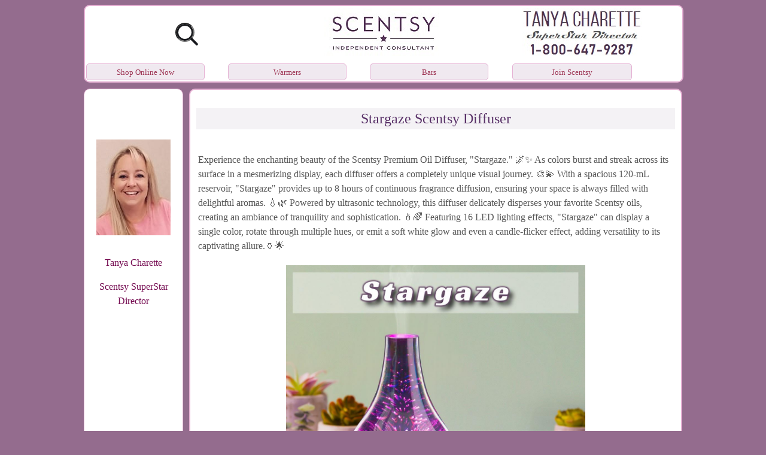

--- FILE ---
content_type: text/html
request_url: https://www.scentedflamelesscandles.ca/diffusers/stargaze-scentsy-diffuser.html
body_size: 3446
content:
<!DOCTYPE html>
<html lang="en">

<!-- #BeginTemplate "../master.dwt" -->

<head>
<meta http-equiv="Content-Type" content="text/html; charset=utf-8" />
<meta name="viewport" content="width=device-width,initial-scale=1.0" />

<!-- Google tag (gtag.js) -->
<script async src="https://www.googletagmanager.com/gtag/js?id=G-724H26HJ3D"></script>
<script>
  window.dataLayer = window.dataLayer || [];
  function gtag(){dataLayer.push(arguments);}
  gtag('js', new Date());

  gtag('config', 'G-724H26HJ3D');
</script>

<!-- #BeginEditable "doctitle" -->

<script type="application/ld+json">
{
  "@context": "https://schema.org/",
  "@type": "Product",
  "name": "Stargaze Scentsy Diffuser",
  "image": "https://www.scentedflamelesscandles.ca/images/stargaze-scentsy-diffuser-v4.jpg",
  "description": "This diffuser is modeled after the ultra popular Stargaze warmer and favorite one by far.",
     "brand" : {
    "@type" : "Brand",
    "name" : "Scentsy"
  },
  "aggregateRating": {
    "@type": "AggregateRating",
    "ratingValue": "4.923076923076923",
    "bestRating": "5",
    "worstRating": "1",
    "ratingCount": "26"
  },
  "sku": "10000005",
  "gtin8": "10000005",
  "offers": {
    "@type": "Offer",
    "url": "https://www.scentedflamelesscandles.ca/diffusers/stargaze-scentsy-diffuser.html",
    "priceCurrency": "CAD",
    "price": "198.00",
    "itemCondition": "https://schema.org/NewCondition"
  }
}
</script>

<title>Stargaze Scentsy Diffuser | Tanya Charette</title>
<meta name="keywords" content="scentsy, diffuser, stargaze, online, buy, canada" />
<meta name="description" content="Stargaze Scentsy Diffuser - Buy this amazing diffuser online or by phone for only $198." />
<meta name="robots" content="max-image-preview:large">
<meta property="og:image" content="https://www.scentedflamelesscandles.ca/images/stargaze-scentsy-diffuser-v4.jpg" />


<style type="text/css">










.style659848 {
	font-size: medium;
	font-family: "Trebuchet MS";
	color: #9E3655;
	text-decoration: none;
}


</style>




<!-- #EndEditable -->
<link href="../styles/style2bm.css" rel="stylesheet" type="text/css" />

<style type="text/css">
</style>
<link rel="shortcut icon" type="image/x-icon" href="/favicon.ico"/>


<script src="https://cdn.onesignal.com/sdks/OneSignalSDK.js" async=""></script>
<script>
  window.OneSignal = window.OneSignal || [];
  OneSignal.push(function() {
    OneSignal.init({
      appId: "3e8b421c-0c08-4dea-a62e-8b00063c4a24",
    });
  });
</script>

</head>

<body>

<!-- Begin Container -->
<div id="container">
	<!-- Begin Masthead -->
	<div id="masthead">
		<table style="width: 100%">
			<tr>
				<td style="width: 33%;text-align:center">
				
						<form role="search" id="form">
						<label for="search">Search</label>
						<input id="query" type="search" name="q" pattern=".*\S.*" required>
						<span class="caret"></span>
						</form>

		
		
				</td>
				<td style="width: 33%;text-align:center">
				<a href="https://www.scentedflamelesscandles.ca/">
		<img alt="Independent Canadian Scentsy Consultant" src="../images/scentsy-logo-v2.jpg" title="Independent Canadian Scentsy Consultant" style="border:0px;" class="table-image" height="81" width="199" /></a></td>
				<td style="width: 33%;text-align:center">
		<img alt="Tanya Charette - SuperStar Director" src="../images/tanya-charette-scentsy-superstar-director-canada-v3.jpg" title="Tanya Charette - SuperStar Director" style="border:0px;" class="table-image" height="81" width="200" /></td>
			</tr>
		</table>
					
		<table style="max-width:100%">
			<tr>
				<td class="table-buttons-bg" style="width:11.11%;"><a class="table-button-text" href="https://www.scentedflamelesscandles.ca/buy-scentsy-online.html">Shop Online Now</a></td>
				<td style="width:2%;"></td>
				<td class="table-buttons-bg" style="width:11.11%;"><a class="table-button-text" href="https://www.scentedflamelesscandles.ca/scentsy-candle-warmers.html">Warmers</a></td>
				<td style="width:2%;"></td>
				<td class="table-buttons-bg" style="width:11.11%;"><a class="table-button-text" href="https://www.scentedflamelesscandles.ca/scentsy-scents.html">Bars</a></td>
				<td style="width:2%;"></td>
				<td class="table-buttons-bg" style="width:11.11%;"><a class="table-button-text" href="https://www.scentedflamelesscandles.ca/join-scentsy-canada.html">Join Scentsy</a></td>
			</tr>
			</table>
			<!-- start of freefind search box html -->
<!-- end of freefind search box html -->
		</div>
	<!-- End Masthead -->
	<!-- Begin Navigation -->
	<div id="navigation">
	
		
<p class="auto-style1">
&nbsp;</p>

		<p style="text-align:center">
		<img class="table-image" alt="Tanya Charette - Scentsy SuperStar Director" src="../images/tanya-charette-scentsy-consultant-v2.jpg" title="Tanya Charette - Scentsy SuperStar Director" class="table-image" style="border:0px;" height="160" width="124" /></p>
		<p class="side-menu-consultant-font">Tanya Charette</p>
		<p class="side-menu-consultant-font" >Scentsy SuperStar Director</p>

		
		<p>&nbsp;</p>
		<p>&nbsp;</p>
		<p>&nbsp;</p>
		<p>&nbsp;</p>
		<p>&nbsp;</p>
		<p>&nbsp;</p>
		<p>&nbsp;</p>
	</div>
	<!-- End Navigation -->
	<!-- Begin Content -->
	<div id="content">
		<!-- #BeginEditable "content" -->
		<h2 class="htag-style">Stargaze Scentsy Diffuser</h2>
		<table style="width: 100%">
			<tr>
				<td>
				<p class="main-body-text">Experience the enchanting beauty of the Scentsy Premium Oil Diffuser, "Stargaze." 🌌✨ As colors burst and streak across its surface in a mesmerizing display, each diffuser offers a completely unique visual journey. 🎨💫 With a spacious 120-mL reservoir, "Stargaze" provides up to 8 hours of continuous fragrance diffusion, ensuring your space is always filled with delightful aromas. 💧🌿 Powered by ultrasonic technology, this diffuser delicately disperses your favorite Scentsy oils, creating an ambiance of tranquility and sophistication. 🕯️🌈 Featuring 16 LED lighting effects, "Stargaze" can display a single color, rotate through multiple hues, or emit a soft white glow and even a candle-flicker effect, adding versatility to its captivating allure.🏺🌟</p>

				</td>
			</tr>
			<tr>
				<td style="text-align:center">
				
				
				<img alt="Stargaze Scentsy Diffuser" title="Stargaze Scentsy Diffuser" src="../images/stargaze-scentsy-diffuser-v4.jpg" loading="lazy" class="table-image" style="border:none" height="500" width="500"/></td>
			</tr>
			<tr>
				<td class="main-body-text" style="text-align:center">
				
		<p class="htag-style" style="text-align:center">$198.00 CAD</p>
		<p class="main-body-text" style="text-align:center">
				
				* Price and availability is subject to change without notice</p>
				</td>
			</tr>
			</table>
			<table style="width: 100%">
				<tr>
					<td style="text-align:center">
				
						<a href="https://tanyacharette.scentsy.ca/product/search?query=Stargaze+diffuser">
				<img src="../images/shop-online.jpg"  alt="Buy Scentsy Oil Diffusers Online" class="table-image" style="border:0px" title="Buy Scentsy Oil Diffusers Online"/></a></td>
				</tr>
				</table>
				
														<div style="text-align:center">
  <ul style="display:inline-block;text-align:left;list-style: none;" class="main-body-text">
    <li><img alt="Checkmark" title="Checkmark" src="../images/checkmark.jpg" loading="lazy" style="border:0px;" class="table-image" height="30" width="30" /><a href="https://tanyacharette.scentsy.ca/shipping-warranty-return-information" class="main-body-text" style="text-decoration:none">Lifetime &amp; Limited Lifetime Warranty</a></li>
    <li><img alt="Checkmark" title="Checkmark" src="../images/checkmark.jpg" loading="lazy" style="border:0px;" class="table-image" height="30" width="30" /><a href="https://tanyacharette.scentsy.ca/shipping-warranty-return-information" class="main-body-text" style="text-decoration:none">30 Day Satisfaction Guarantee</a></li>
    <li><img alt="Checkmark" title="Checkmark" src="../images/checkmark.jpg" loading="lazy" style="border:0px;" class="table-image" height="30" width="30" />Ships to Canada &amp; US ( Just change location CA or US )</li>
  </ul>
</div>

				
						<div class="glideslider">
		
		<div class="glide">
		
  			<div class="glide__track" data-glide-el="track">
   			 <ul class="glide__slides">
   			 	<li class="glide__slide"><img alt="Stargaze Scentsy Diffuser lit up" title="Stargaze Scentsy Diffuser lit up" src="../images/stargaze-scentsy-diffuser-v5.jpg" loading="lazy" style="border:0px;" class="table-image" height="300" width="300" /></li>
				<li class="glide__slide"><img alt="Enrich Scentsy Diffuser Shade" title="Enrich Scentsy Diffuser Shade" src="../images/stargaze-scentsy-diffuser-v6.jpg" loading="lazy" style="border:0px;" class="table-image" height="300" width="300" /></li>
				<li class="glide__slide"><img alt="Enrich Scentsy Diffuser Main" title="Enrich Scentsy Diffuser Main" src="../images/stargaze-scentsy-diffuser-v7.jpg" loading="lazy" style="border:0px;" class="table-image" height="300" width="300" /></li>

    		</ul>
  			</div>
  			<div class="glide__arrows" data-glide-el="controls">
    			<button class="glide__arrow glide__arrow--left" data-glide-dir="<">prev</button>
    			<button class="glide__arrow glide__arrow--right" data-glide-dir=">">next</button>
  			</div>
		</div>

		
		<script src="https://cdn.jsdelivr.net/npm/@glidejs/glide"></script>
		<script>
			const config = {
			autoplay: 3000,
			type: 'carousel',
			perView: 3,
			breakpoints: {
    			800: {
      			perView: 2
    					},
				  }
			
			}
			new Glide(".glide", config).mount();
		</script>
		<link href="../styles/glide.core.min.css" rel="stylesheet" type="text/css" />
		<link href="../styles/glide.theme.min.css" rel="stylesheet" type="text/css" />

		</div>

				
				<script src="https://apps.elfsight.com/p/platform.js" defer></script>
<div class="elfsight-app-b2754cdc-e729-4d1c-99e2-3e9fdaa07151"></div>

<p class="main-body-text" style="text-align:center">4.92 / 5.0 (26 votes )</p>

		
		<p class="main-body-text" style="text-align:center">
				
				<a href="https://www.scentedflamelesscandles.ca/scentsy-oil-diffusers.html">
				<img alt="Scentsy Oil Diffusers - Order Online" src="../images/scentsy-diffusers-tile-v4.jpg" loading="lazy" class="table-image" style="border:0px;" title="Scentsy Oil Diffusers - Order Online" height="500" width="500" /></a></p>

				
				
		<p>&nbsp;</p>
		<!-- #EndEditable "content" --></div>
	<!-- End Content -->
	<!-- Begin Footer -->
	<div id="footer">
	

				<p>
				
				<a href="https://www.scentedflamelesscandles.ca/scentsy-ontario.html" class="table-button-text">
				Scentsy Ontario</a> <span class="main-body-text">|</span>
				<a href="https://www.scentedflamelesscandles.ca/scentsy-alberta.html" class="table-button-text">
				Scentsy Alberta</a> <span class="main-body-text">|</span>
				<a href="https://www.scentedflamelesscandles.ca/scentsy-quebec.html" class="table-button-text">
				Scentsy Québec</a> <span class="main-body-text">|</span>
				<a href="https://www.scentedflamelesscandles.ca/scentsy-clearance-items.html" class="table-button-text">
				Clearance Sale</a> <span class="main-body-text">|<span lang="en-ca">
				</span></span>
				<a href="https://www.scentedflamelesscandles.ca/scentsy-canadian-catalog.html" class="table-button-text">
				Canadian Catalog</a>
				</p>
				<p>
				
				<a href="https://www.scentedflamelesscandles.ca/privacy-policy.html" class="table-button-text">
				Privacy Policy</a> <span class="main-body-text">|</span>
				<a href="https://www.scentedflamelesscandles.ca/terms-of-use.html" class="table-button-text">
				Terms Of Use</a> <span class="main-body-text">|</span>
				<a href="https://www.scentedflamelesscandles.ca/about-us.html" class="table-button-text">
				About Us</a> <span class="main-body-text">|</span>
				<a href="https://tanyacharette.scentsy.ca/consultant/contact" class="table-button-text">
				Contact Me</a></p>
				<p class="table-button-text" style="text-align:center">
				
				<a href="https://www.facebook.com/TanyaCharetteIndependentScentsyConsultantCanada">
				<img alt="scentedflamelesscandles Facebook Page" title="scentedflamelesscandles Facebook Page" src="../images/facebook-follow.jpg" class="table-image"></a>&nbsp;&nbsp;&nbsp;&nbsp;&nbsp;
				<a href="https://ca.pinterest.com/scentedflamelesscandles/">
				<img alt="scentedflamelesscandles Pinterest Page" title="scentedflamelesscandles Pinterest Page" src="../images/pinterest-follow.jpg" class="table-image"></a>&nbsp;&nbsp;&nbsp;&nbsp;&nbsp;<a href="https://www.instagram.com/scentedflamelesscandles/"><img alt="scentedflamelesscandles Instagram Page" title="scentedflamelesscandles Instagram Page" src="../images/instagram-follow.jpg" class="table-image"></a></p>
				<p class="table-button-text" style="text-align:center">
				
		<a href="http://www.scentsy.com" target="_blank" style="text-align:center">
				<img alt="Corporate Scentsy Website" src="../images/corporate_redirect-v2.jpg" title="Corporate Scentsy Website" class="table-image" style="border:0px;" height="54" width="152" /></a></p>
				<p class="table-button-text" style="text-align:center">
				
		<img alt="Scentsy Approval Logo" src="../images/Approved_Scentsy_Website_Image-v2.jpg" title="Scentsy Website Approval Logo" class="table-image" style="border:0px;" height="84" width="84" /></p>
	

										
			
				<p class="table-button-text">
				Copyright ©&nbsp;2026 scentedflamelesscandles.ca. All Rights Reserved</p>
			</div>
			<!-- End Footer --></div>
		<!-- End Container --><!-- #EndTemplate -->

	<!-- End Footer -->
<!-- End Container -->

</body>

	<script>
      const f = document.getElementById('form');
      const q = document.getElementById('query');
      const pws = 'https://tanyacharette.scentsy.ca/product/search?query=';

      function submitted(event) {
        event.preventDefault();
        const url = pws + q.value;
        const win = window.open(url, '_self');
        win.focus();
      }

      f.addEventListener('submit', submitted);
    </script>


<!-- #EndTemplate -->


</html>
